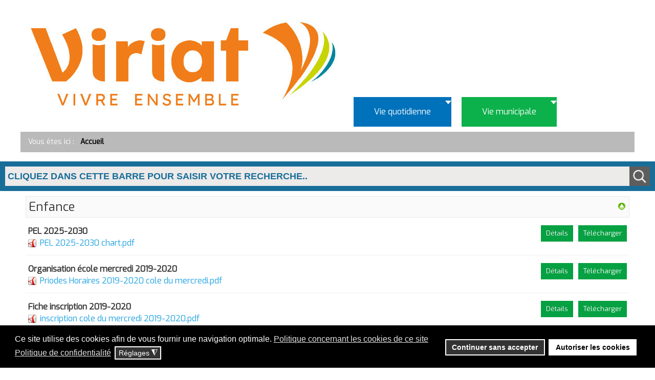

--- FILE ---
content_type: application/javascript
request_url: https://viriat.fr/media/plg_system_nicepanel/nicepanel.js
body_size: 387
content:
var NicePanel = new Class({
    Implements:[Options],
    options:{
        positions:{},
        accordions:{}
    },
    initialize: function(options) { 
        var self = this;
        self.setOptions(options);
        self.createAccordions();
    },
    createAccordions:function(){
        var self = this;
        var panelparent;
        var panelcontents;
        var paneltabs;
        Object.each(self.options.positions,function(name,position){
            panelparent = document.id('plg_system_nicepanel_'+position);
            panelcontents = panelparent.getChildren('div.plg_system_nicepanel_tabcontent');
            paneltabs = panelparent.getElements('li.plg_system_nicepanel_tab a');
            self.options.accordions[name] = new Fx.Accordion(paneltabs,panelcontents,{
                alwaysHide:true,
                display:-1,
                opacity:false,
                onActive:function(toggler,element){
                    toggler.addClass('plg_system_nicepanel_tabopen');
                    element.addClass('plg_system_nicepanel_contentopen');
                },
                onBackground:function(toggler,element){
                    toggler.removeClass('plg_system_nicepanel_tabopen');
                    element.removeClass('plg_system_nicepanel_contentopen');
                }
            });            
        });
    }
});
window.addEvent('domready',function(){
    var np = new NicePanel(window.plg_system_nicepanel_options);
})

--- FILE ---
content_type: application/javascript
request_url: https://viriat.fr/modules/mod_universal_ajaxlivesearch/cache/102/ea30f6c08f01dd107def4ddfab0340e7.js
body_size: 10243
content:
(function(){dojo.require('dojo.uacss');

dojo.declare("AJAXSearchBase", null, {
  constructor: function(args) {
    dojo.mixin(this,args);
    this.list = new Array(); // the search result array
    this.selected = 0;   //the actual selected search result
    this.pluginCounter = new Array();
    this.timeStamp = 0; // the latest timestamp 
    this.categoryChooserVisible = 0; // Is the category chooser visible? 0:No 1:Yes
    this.resultsVisible = 0; // Are the results visible? 0:No 1:Yes
    this.fadeInResult=1; // At first time the results should come up with fade-in effect 
    if(this.voicesearch == 1) dojo.attr(this.textBox, "x-webkit-speech", "");
    if(dojo.isIE <= 7){
      var w = dojo.position(this.textBox.parentNode).w-dojo.style(this.textBox, 'paddingLeft')-dojo.style(this.textBox, 'paddingRight');
      dojo.style(this.textBox, 'width', (w-1)+'px');
    }
    
    this.searchBoxContainer = dojo.query(".offlajn-ajax-search-container", this.node)[0];
    
	  if(this.catChooser){
      this.categoryChooser = dojo.query(".category-chooser", this.searchForm)[0];
      dojo.place(this.searchCategories,dojo.body());
      this.searchCategoriesList = dojo.query(".search-categories-inner div", this.searchCategories);
    }

	  if(this.catChooser){
      dojo.connect(this.categoryChooser,'onclick',this,'showCategoryChooser');
      dojo.connect(this.categoryChooser, "onclick", this, "stopCategoryChooserEventBubble");
    }
    
    dojo.attr(this.textBox, "value", this.searchBoxCaption);
    dojo.addClass(this.textBox, "search-caption-on");
    this.suggestBox.value= ""

    if(this.searchResult){
	  dojo.connect(this.textBox,'onkeyup',this,'type');
    dojo.connect(this.textBox,'oncompositionupdate',this,'type'); //Japanese support
    }
    
	  dojo.connect(this.textBox,'onfocus',this,'textBoxFocus');
	  dojo.connect(this.textBox,'onblur',this,'textBoxBlur');
	  dojo.connect(this.textBox,'onwebkitspeechchange',this,'soundEnd');

    //if suggestion
	  if(this.keywordSuggestion=="1"){
      dojo.connect(this.textBox,'onkeyup',this,'suggest');
    }
    dojo.connect(this.suggestBox,'onfocus',this,'suggestBoxFocus');
    dojo.connect(this.suggestBox, "onclick", this, "stopEventBubble");
    
	  dojo.connect(this.closeButton,'onclick',this,'closeResults');
	  dojo.connect(this.searchButton,'onclick',this,'loadResult');

    dojo.connect(this.textBox, "onclick", this, "stopInputEventBubble");

	  if(this.catChooser)
    dojo.forEach(this.searchCategoriesList, function(entry, i){
      dojo.connect(entry, "onclick", this, "categorySelection");
      dojo.connect(entry, "onclick", this, "stopEventBubble");
    },this);
	  dojo.connect(window,'onresize',this,'onResize');
	  	  
  },  

  stopEventBubble: function(e){
    e.stopPropagation();
  },
  
  stopInputEventBubble: function(e){
    this.dummyCloseResult = 1;
  },
  
  stopCategoryChooserEventBubble: function(e){
    this.dummyHideCategory = 1;
  },
  
  loadResult : function(e){
    if(this.targetsearch == 3) {
      e.stopPropagation();
    } else {
      if(this.textBox.value.length >=this.minChars){    
        this.searchForm.submit();
      }
    }
  },  
  
  type: function(evt, force){
    if (window.event) {
      this.keycode = window.event.keyCode;
      this.ktype = window.event.type;
    } else if (evt) {
      this.keycode = evt.which;
      this.ktype = evt.type;
    }
    if (this.t)
      clearTimeout(this.t);
    this.t = setTimeout(dojo.hitch(this, function() {
      if(((this.targetsearch == 3 && this.keycode==13) || (this.keycode>40 || this.keycode==13) || this.keycode==32 || this.keycode==8 || this.keycode==0 || this.ktype=="click") && this.textBox.value.length >=this.minChars || force==1){
       var categories = new Array();
        dojo.forEach(this.searchCategoriesList, function(entry, i){
          if (dojo.hasClass(entry, "selected"))
            categories.push(dojo.attr(entry,"id").match(/\d+/)[0]);
        });
        dojo.style(this.closeButton, "visibility", "visible");
        dojo.style(this.textBox,"paddingRight","52px");
        dojo.addClass(this.closeButton, "search-area-loading");
        dojo.xhrGet({
            url : this.searchFormUrl,
            content: { option: "com_universal_ajax_live_search", lang: this.lang, module_id : this.moduleId, search_exp: this.textBox.value, 'categ[]' : categories, dojo_preventCache: new Date().getTime() },
            handleAs:"text",
            preventCache : false,
            load: dojo.hitch(this,'processResult'),
            error: function(e){
              console.log('Error: '+e);
            }
        });     
      }
    }), this.keypressWait);
  },
  
  suggest: function(evt){
    if (window.event) {
      this.keycode = window.event.keyCode;
      this.ktype = window.event.type;
    } else if (evt) {
      this.keycode = evt.which;
      this.ktype = evt.type;
    }    
    if((this.keycode>40 || this.keycode==32 || this.keycode==8 || this.keycode==0 || this.ktype=="click") && this.textBox.value.length >=2 || this.keycode==46 || this.keycode==8 ){
      dojo.xhrGet({
          url : this.searchFormUrl,
          content: { option: "com_universal_ajax_live_search", format: "raw", search_exp: this.textBox.value, suggest: 1, dojo_preventCache : new Date().getTime() },
          handleAs:"text",
          preventCache : false,
          load: dojo.hitch(this,'processSuggestion'),
          error: function(e){
            console.log('Error: '+e);
          }
      });     
    }else if(this.keycode==39 && this.getCaret(this.textBox)==this.textBox.value.length && this.suggestBox.value!= ""){
      this.textBox.value+= this.suggestBox.value.substr(this.textBox.value.length);
      this.type(evt,1);
    }
  },
  
  suggestBoxFocus : function(evt){
    this.textBox.focus();
  },
  
  getCaret: function (el) {
    if (el.selectionStart) { 
      return el.selectionStart; 
    } else if (document.selection) { 
      el.focus(); 
  
      var r = document.selection.createRange(); 
      if (r == null) { 
        return 0; 
      } 
  
      var re = el.createTextRange(), 
          rc = re.duplicate(); 
      re.moveToBookmark(r.getBookmark()); 
      rc.setEndPoint('EndToStart', re); 
  
      return rc.text.length; 
    }  
    return 0; 
  },
  
  saveSuggestion : function(evt){
    dojo.xhrGet({
        url : this.searchFormUrl,
        content: { option: "com_universal_ajax_live_search", format: "raw", search_exp: this.textBox.value, savesuggest:1, dojo_preventCache : new Date().getTime() },
        handleAs:"text",
        preventCache : false
    });
    if(this.linktarget != '1') { //check if target is _blank or not
      setTimeout(dojo.hitch(this, function(ct) {
        if(!ct) 
          document.location.href = dojo.attr(this.list[this.selected-1],"href");
        else
          document.location.href = ct.href;
      },evt?evt.currentTarget:null),200);
    }    
  },
  
  processSuggestion : function(d,xhr){
    try{
      var data = eval('('+d+')');
    }catch(err){
      alert('SuggestionError: '+d); return;
    }
    if (data[0])
      this.suggestBox.value= this.textBox.value + data[0].suggestion.toLowerCase().substr(this.textBox.value.length);
    else
      this.suggestBox.value= "";
  },
  
   changeText: function(e) {
    this.textBox.value = e.currentTarget.innerHTML;
  },
  
  textBoxFocus : function(){
    if (this.catChooser) this.hideCategoryChooser();
    dojo.addClass(this.searchBoxContainer,"active");
    if(dojo.hasClass(this.textBox, "search-caption-on")){
      dojo.attr(this.textBox, "value", "");
      dojo.removeClass(this.textBox, "search-caption-on");
    }
    dojo.addClass(this.node,"active");
  },
  
  soundEnd : function(e) {
    this.textBoxFocus();
    dojo.attr(this.textBox, "value", e.results[0].utterance);
    this.type(e,1);
  },
  

  textBoxBlur : function(){
    if(dojo.hasClass(this.searchBoxContainer, "active") && !this.resultsVisible){
      dojo.removeClass(this.searchBoxContainer,"active");
    }
    if (this.textBox.value.length==0){
      dojo.attr(this.textBox, "value", this.searchBoxCaption);
      dojo.addClass(this.textBox, "search-caption-on");
      this.suggestBox.value= ""
    }
    if(dojo.hasClass(this.node, "active")) dojo.removeClass(this.node,"active");
  },
  
  showCategoryChooser : function(evt){
    if(!this.categoryChooserVisible){
      this.textBox.blur();
      if(dojo.style(this.closeButton, "visibility")== "visible"){ //remove results if the were
        dojo.attr(this.textBox, "value", "");
        this.closeResults();
      }    
    
      if(this.categoryFx && this.categoryFx.status() == "playing"){
        this.categoryFx.stop();
      }
      this.categoryChooserVisible = 1;
      this.textBoxPosition = dojo.position(this.textBox, true);
      
      var left = this.getCategoryLeftPosition();
      
      dojo.style(this.searchCategories,{
        left: left+'px',
        top: (this.textBoxPosition.y+this.textBoxPosition.h-10+this.categoryChooserTopCorrection)+'px',
        visibility : 'visible',
        opacity : '0'
      });
      this.categoryFx = dojo.animateProperty({node: this.searchCategories, properties: {opacity : 1, top: { end:this.textBoxPosition.y+this.textBoxPosition.h+this.categoryChooserTopCorrection, units:"px" }}, duration: 200}).play();
      dojo.addClass(this.categoryChooser,"opened");
      this.hideCategories = dojo.connect(dojo.body(),'onclick',this,'hideCategoryChooser');
    }else{
      this.hideCategoryChooser();
    }
  },
  
  hideCategoryChooser : function(evt){
    if(this.dummyHideCategory == 1){
      this.dummyHideCategory = 0;
      return;
    }
    dojo.disconnect(this.hideCategories);
    if(this.categoryFx && this.categoryFx.status() == "playing"){
      this.categoryFx.stop();
    }
    this.categoryFx = dojo.animateProperty({
        node: this.searchCategories, 
        properties: {opacity : 0}, 
        onEnd: function(){ 
          dojo.style(this.node,{visibility : 'hidden'})}, 
        duration: 200
        }).play();
    dojo.removeClass(this.categoryChooser,"opened");
    this.categoryChooserVisible = 0;
  },
  
  categorySelection: function(evt){
    var node = evt.currentTarget;
    if(dojo.hasClass(node, "selected"))
      dojo.removeClass(node, "selected")
    else
      dojo.addClass(node, "selected");
          
  }

});

dojo.copyTouch = function(sourceObj, targetObj){
    targetObj.screenX = sourceObj.screenX;
    targetObj.screenY = sourceObj.screenY;
    targetObj.identifier = sourceObj.identifier;
};

/*The drop-style searches base*/
dojo.declare("AJAXSearchDropBase", AJAXSearchBase, {
  constructor: function(args) {
    dojo.mixin(this,args);
    this.categoryChooserTopCorrection = 0;

    this.searchResults = dojo.create("div", {id: "search-results"+this.id}, dojo.body());
    this.searchResultsMoovable = dojo.create("div", {id: "search-results-moovable"+this.id}, this.searchResults);
    this.searchResultsInner = dojo.create("div", {id: "search-results-inner"+this.id}, this.searchResultsMoovable);
    
    this.touch = {screenX: 0, screenY: 0, identifier: ''};
    dojo.connect(this.searchResults, "onclick", this, "stopEventBubble");

    dojo.connect(document, "onclick", this, "closeResults");
	  dojo.connect(this.textBox,'onkeypress',this,'arrowNavigation');
  },
  
  onResize: function(){
    this.textBoxPos = dojo.position(this.searchForm.parentNode, true);
    var left = this.textBoxPos.x;
    if (this.resultAlign==1){ // if search result aligned to right
      left+=this.textBoxPos.w-this.searchRsWidth;
    }
    dojo.style(this.searchResults,{
      left: left+'px',
      top: this.textBoxPos.y+this.textBoxPos.h+this.resultboxTopOffset+'px'
    });
    if(this.dynamicResult=="1"){
      dojo.style(this.searchResults,{
        left: left+'px',
        top: this.textBoxPos.y+this.textBoxPos.h+this.resultboxTopOffset+'px',
        width : this.textBoxPos.w+'px'
      });    
      dojo.style(this.searchResultsInner,{
        width : this.textBoxPos.w+'px'
      });
      
      if(dojo.query(".no-result", this.searchResults).length>0)
      dojo.style(dojo.query(".no-result", this.searchResults)[0],{
        width : this.textBoxPos.w+'px'
      });
      
      dojo.forEach(dojo.query(".result-element", this.searchResults), function(entry, i){
        dojo.style(entry,{
          width : this.textBoxPos.w+'px'
        });
        
        dojo.style(dojo.query("span", entry)[0],{
          width : (this.textBoxPos.w-17)+'px'
        });      
        
        if(this.showIntroText == 1) {
          dojo.style(dojo.query("span", entry)[1],{
            width : (this.textBoxPos.w-17)+'px'
          });      
        }
        
        if(dojo.hasClass(entry, "result-products")){
          dojo.style(dojo.query("span", entry)[0],{
            width : (this.textBoxPos.w-12-this.searchImageWidth-17)+'px'
          });      
          if(this.showIntroText == 1) {
            dojo.style(dojo.query("span", entry)[1],{
              width : (this.textBoxPos.w-12-this.searchImageWidth-17)+'px'
            });      
          }
        }
        
      },this);
      this.searchRsWidth = this.textBoxPos.w;
    }
  },
  
  processResult : function(d,xhr){
    d = d.match(/startofofflajnsearchresult(.+)endofofflajnsearchresult/)[1];
    try{
      var data = eval('('+d+')');
    }catch(err){
      alert('Error: '+d); return;
    }
    // timestamp check if this is the latest search
    var regexp = /.*&dojo_preventCache=(\d+)/i;
    var result = xhr.url.match(regexp);
    if (result[1]){
      if (result[1]>this.timeStamp){
        this.timeStamp = result[1]; 
      }else{
        dojo.removeClass(this.closeButton, "search-area-loading");
        dojo.style(this.closeButton, "visibility", "visible");
        dojo.style(this.textBox,"paddingRight","52px");
        return;
      }
    }
    
    dojo.attr(this.searchResultsInner, { innerHTML: "" });
    this.list=[];
    this.pluginCounter=[];
    this.selected = 0;
    this.onResize();
 
    if(data.length!=0 && !data.nores){
      this.paginationBand = new Array();
      var actualPlugin = 0;
      for(var i in data){
        this.paginationBand[actualPlugin] = new Array;
        var pluginResults = data[i];
        var pluginNameDiv = dojo.create("div", {'class': "plugin-title"}, this.searchResultsInner);
        if (actualPlugin==0){
          dojo.addClass(pluginNameDiv, 'first');
        }
        /*Adding plugin title*/
        dojo.create("div", {'class': "plugin-title-inner", innerHTML: i+" ("+pluginResults.length+")"}, pluginNameDiv);

        /*Generate pagination*/
        this.generatePagination(pluginNameDiv,pluginResults.length,actualPlugin);
        this.pluginCounter.push(pluginResults.length);

        /*Generate resultList*/
        this.generateResultList(pluginResults, actualPlugin);
        
        actualPlugin++;
      }
      /*Set the selected item to 0 (it is invisible)*/
      this.selectItem(0);
    } 

    this.tags="";
    
    if(this.searchResultsInner.childNodes.length){
      this.innerHeight = dojo.marginBox(this.searchResultsInner).h;     
    } else if (data.nores && data.nores[0] && data.nores[0].tag && (data.nores.length>1 || this.textBox.value!=data.nores[0].tag)) { /* No results but keywords found. */
      var pluginNameDiv = dojo.create("div", {'class': "plugin-title first suggest"}, this.searchResultsInner);
      dojo.create("div", {'class': "plugin-title-inner", innerHTML: this.stext}, pluginNameDiv);
      dojo.create("div", {'class': "ajax-clear"}, pluginNameDiv);
      for (var j=0;j<data.nores.length-1;j++) {
        if (this.textBox.value!=data.nores[j].tag)
          this.tags += "<a class='sugg-keyword'>"+data.nores[j].tag+"</a>, ";
      }
      this.tags += "<a class='sugg-keyword'>"+data.nores[j].tag+"</a>";
      
      dojo.create("div", {'class': "no-result-suggest", innerHTML: '<span>'+this.tags+'</span>'}, this.searchResultsInner);
      dojo.query("a[class=sugg-keyword]").connect("onclick", this,  "changeText");
      dojo.query("a[class=sugg-keyword]").connect("onclick", this,  "type");
      this.innerHeight = dojo.marginBox(this.searchResultsInner).h;
    }else{ /* No result for the keyword */
      var pluginNameDiv = dojo.create("div", {'class': "plugin-title first"}, this.searchResultsInner);
      dojo.create("div", {'class': "plugin-title-inner", innerHTML: this.noResultsTitle}, pluginNameDiv);
      dojo.create("div", {'class': "ajax-clear"}, pluginNameDiv);
      dojo.create("div", {'class': "no-result", innerHTML: '<span>'+this.noResults+'</span>'}, this.searchResultsInner);
      this.innerHeight = dojo.marginBox(this.searchResultsInner).h;
    }
    dojo.removeClass(this.closeButton, "search-area-loading");
    this.onResize();
    this.animateResult();
  },

  /*Generate pagination*/
  generatePagination : function(pluginNameDiv, dataLength, actualPlugin){
    this.paginationBand[actualPlugin].paginators= new Array();
    if (dataLength>this.productsPerPlugin){ //not generate if there is just 1 page
      var pagination = dojo.create("div", {'class': "pagination "+"paginator-"+actualPlugin}, pluginNameDiv);
      var pageNumber = Math.floor(dataLength/this.productsPerPlugin+0.99999);  // 0.99999 constant because: 1.00001 must round to 2, 2.00001 to 3, etc..
      for(var num=0;num < pageNumber; num++){ 
        var paginatorElement = dojo.create("div", {'class': "pager"}, pagination);
        paginatorElement.parentPlugin = actualPlugin;
        paginatorElement.page = num;
    
     	  dojo.connect(paginatorElement,'onclick',this,'moovePage'); // coonect an event to paginators
  
        if (num==0){
          dojo.addClass(paginatorElement, 'active');
          this.paginationBand[actualPlugin].activePaginator = paginatorElement; 
        }
        
        this.paginationBand[actualPlugin].paginators.push(paginatorElement); //adding the paginators to the band to adding active class when arrows are in use
      }
    }
    dojo.create("div", {'class': "ajax-clear"}, pluginNameDiv);
  },

  /*Generate resultList*/
  generateResultList : function(pluginResults, actualPlugin){
  
    var pageContainer = dojo.create("div", {'class': "page-container"}, this.searchResultsInner); 
    var pageBand = dojo.create("div", {'class': "page-band "+"page-band-"+actualPlugin}, pageContainer); 
    this.paginationBand[actualPlugin].band = pageBand;
    pageBand.currentPage=0;
    pageBand.maxPage = Math.floor(pluginResults.length/this.productsPerPlugin+0.99999);
    pageBand.plugin = actualPlugin;
    //connect the mouse scroller
    if(this.enableScroll==1){
      dojo.connect(pageBand, (!dojo.isMozilla ? "onmousewheel" : "DOMMouseScroll"), this, "scrollResultList");
  	  dojo.connect(pageBand, "ontouchstart", this, "touchStart");
  	  dojo.connect(pageBand, "ontouchend", this, "touchEnd");
  	  dojo.connect(pageBand, "ontouchmove", dojo.stopEvent);
    }
    var page = null;
    
    for(var j=0;j<pluginResults.length;j++){
      if (j%this.productsPerPlugin==0){ // 2 is the count to show
        page = dojo.create("div", {'class': "page-element list"+Math.floor(j/this.productsPerPlugin)}, pageBand);
      }
      var atag = null;
      var introText="";
      if (this.showIntroText==1 && pluginResults[j].text){
        introText = '<span class="small-desc">'+pluginResults[j].text+'</span>'; 
      }
      if(pluginResults[j].product_img){ //Virtuemart products
        atag = dojo.create("a", {'class': "result-element result-products", innerHTML: pluginResults[j].product_img+'<span>'+pluginResults[j].title+'</span>'+introText, href:pluginResults[j].href, target: (this.linktarget=="1" ? '_blank' : '') }, page);        
      }else{  // Other search results
        atag = dojo.create("a", {'class': "result-element", 'onclick':"return false;", innerHTML: '<span>'+pluginResults[j].title+'</span>'+introText, href:pluginResults[j].href}, page);
      }
      
      // SUGGESTION
      dojo.connect(atag,'onclick',this,'saveSuggestion');
      
      atag.plugin=actualPlugin;
      atag.item=j;
      
      this.list.push(atag);
      dojo.create("div", {'class': "ajax-clear"}, atag);
    }
    if(pluginResults.length<this.productsPerPlugin){
      dojo.style(pageContainer, "height", dojo.marginBox(pageBand).h +"px");
    }
    if(pluginResults.length>=this.seemoreAfter && this.seemoreEnabled){
    dojo.create("div", {'id':"seemore",'class': "seemore", innerHTML: '<span>'+this.seeMoreResults+'</span>'}, this.searchResultsInner);
    dojo.connect(dojo.byId("seemore"),'onclick',this,'loadResult');
    dojo.removeClass(this.searchResultsInner, "withoutseemore");
    //dojo.style(this.searchResultsInner,"paddingBottom","0px");
    }else{
    dojo.addClass(this.searchResultsInner, "withoutseemore");
     //dojo.style(this.searchResultsInner,"paddingBottom","10px");
    }
  },

  moovePage : function(event){
    var pager = event.target;
    var band = this.paginationBand[pager.parentPlugin].band;
    dojo.removeClass(this.paginationBand[pager.parentPlugin].activePaginator,"active");
    dojo.addClass(pager, "active");
    this.paginationBand[pager.parentPlugin].activePaginator = pager;
     
    if(band.actFx && band.actFx.status() == "playing"){
      band.actFx.stop();
    }
    band.actFx = dojo.animateProperty({node: band, properties: {left: -pager.page*this.searchRsWidth}, duration: 500}).play();
    this.textBox.focus();
  },
  
  scrollPluginResults : function(band, page){
    if(band.actFx && band.actFx.status() == "playing"){
      band.actFx.stop();
    }
    band.actFx = dojo.animateProperty({node: band, properties: {left: -page*this.searchRsWidth}, duration: 250}).play();
    band.currentPage=page;
  },
  
  animateResult : function(){
    if(this.actFx && this.actFx.status() == "playing"){
      this.actFx.stop();
    }
    this.resultsVisible = 1;
    dojo.style(this.searchResults, "visibility", "visible");
    if(this.innerHeight){
      this.actFx = this.getResultBoxAnimation();
    } else{ // No results found
      this.actFx = dojo.animateProperty({
          node: this.searchResultsMoovable, 
          properties: {
              height: 0
          }, 
          duration: 500, 
          onEnd : dojo.hitch(this,'removeResults')
          }).play();
    }
    dojo.style(this.closeButton, "visibility", "visible");
    dojo.style(this.textBox,"paddingRight","52px");
  },
  
  closeResults : function(e){
  dojo.style(this.textBox,"paddingRight","30px");
    if(e && e.button && e.button > 0) return;
    if(this.dummyCloseResult == 1){
      this.dummyCloseResult = 0;
      return;
    }
    if(this.actFx && this.actFx.status() == "playing"){
      if(dojo.hasClass(this.textBox, "search-caption-on"))
        return;
      this.actFx.stop();
    }
    this.actFx = this.getCloseResultBoxAnimation();
    dojo.style(this.closeButton, "visibility", "hidden");
    dojo.style(this.textBox,"paddingRight","30px");
    dojo.attr(this.textBox, "value", this.searchBoxCaption);
    dojo.addClass(this.textBox, "search-caption-on");
    this.suggestBox.value= ""
    
  },
  
  removeResults: function(){
    this.fadeInResult=1;
    dojo.attr(this.searchResultsInner, { innerHTML: "" });
    if(this.searchResultsInner.childNodes.length){
      this.innerHeight = dojo.marginBox(this.searchResultsInner).h;
    }else{
      this.innerHeight=0;
    }
    dojo.style(this.searchResults, "visibility", "hidden");
    this.resultsVisible=0;
    if(dojo.hasClass(this.searchBoxContainer, "active") && !this.resultsVisible){
      dojo.removeClass(this.searchBoxContainer,"active");
    }
  },
  
  /*keyCodes: 
    UP: 38
    DOWN: 40
    ENTER: 13*/
    
  arrowNavigation: function(evt){
    if(evt.keyCode==27){ //blur if esc pressed
      this.textBox.blur();
      if(dojo.style(this.closeButton, "visibility")== "visible"){ //remove results if the were
        dojo.attr(this.textBox, "value", "");
        this.closeResults();
      }
    }
    if(this.list.length){
      if(evt.keyCode==38){
        this.selectItem(this.selected-1);
      }else if (evt.keyCode==40){
        this.selectItem(this.selected+1);
      }else if (evt.keyCode==13){
        if(this.selected==0){
          this.loadResult();
        }else{
          this.saveSuggestion();
          // Here was the href loading
        }
      }
      
      if(this.selected>0){
        var actPlugin = this.list[this.selected-1].plugin;
        var actPluginItem = this.list[this.selected-1].item;
        var band = this.paginationBand[actPlugin].band;
        var pgNumber = Math.floor(actPluginItem/this.productsPerPlugin);
        if(this.paginationBand[actPlugin].activePaginator){
          dojo.removeClass(this.paginationBand[actPlugin].activePaginator,"active");
          
          this.scrollPluginResults(band,pgNumber);
          var pager = this.paginationBand[actPlugin].paginators[pgNumber];
          dojo.addClass(pager, "active");
          this.paginationBand[actPlugin].activePaginator = pager;
        } 
      }
      
    }else if(evt.keyCode==13){
    	this.loadResult();
    }
  },
  //scrolling the results
  scrollResultList : function(evt){
    var scroll = evt[(!dojo.isMozilla ? "wheelDelta" : "detail")] * (!dojo.isMozilla ? 1 : -1);
    var band = evt.currentTarget;
    if (band.maxPage>1){
      var actPlugin = band.plugin;
      dojo.removeClass(this.paginationBand[actPlugin].activePaginator,"active");
      var pgNumber = band.currentPage;
      if(scroll<0 && pgNumber<band.maxPage-1){
        pgNumber++;
      }else if(scroll<0 && pgNumber>=band.maxPage-1){
        pgNumber=0;
      }else if(scroll>0 && pgNumber>0){
        pgNumber--;
      }else if(scroll>0 && pgNumber<=0){
        pgNumber=band.maxPage-1;
      }
      this.scrollPluginResults(band,pgNumber);
      var pager = this.paginationBand[actPlugin].paginators[pgNumber];
      dojo.addClass(pager, "active");
      this.paginationBand[actPlugin].activePaginator = pager;
      dojo.stopEvent(evt);
    }
  },
  
  selectItem : function(num){
    if(num>=this.list.length+1){
      num-=this.list.length+1;
    }
    if(num<0){
      num+=this.list.length+1;
    }
    if(this.list[this.selected-1]){
      dojo.removeClass(this.list[this.selected-1], "selected-element");
    }
    if(this.list[num-1]){
      dojo.addClass(this.list[num-1], "selected-element");
    }
    this.selected=num;
  },
  
  post_to_url: function(path, params, method) {
    method = method || "post"; // Set method to post by default, if not specified.

    // The rest of this code assumes you are not using a library.
    // It can be made less wordy if you use one.
    var form = document.createElement("form");
    form.setAttribute("method", method);
    form.setAttribute("action", path);

    for(var key in params) {
        var hiddenField = document.createElement("input");
        hiddenField.setAttribute("type", "hidden");
        hiddenField.setAttribute("name", key);
        hiddenField.setAttribute("value", params[key]);

        form.appendChild(hiddenField);
    }

    document.body.appendChild(form);
    form.submit();
  },
  
  /*TOUCH Evenets*/
  touchStart: function(e){
    dojo.copyTouch(e.changedTouches[0], this.touch);
  },
  
  touchEnd: function(e){
    if(this.touch.identifier == e.changedTouches[0].identifier){
      var dist = Math.sqrt(Math.pow(e.changedTouches[0].screenX-this.touch.screenX, 2) + Math.pow(e.changedTouches[0].screenY-this.touch.screenY, 2));
      if(dist > 80){
        var deg = Math.asin((e.changedTouches[0].screenY-this.touch.screenY)/dist)*180/Math.PI;
        if(deg < 45 && deg > -45){ //horizontal
          var scroll = e.changedTouches[0].screenX-this.touch.screenX;
            this.paginateTouch(e,scroll);
        }
      }
    }
  },
  
  paginateTouch: function(evt, direction){
    var band = evt.currentTarget;
    if (band.maxPage>1){
      var actPlugin = band.plugin;
      dojo.removeClass(this.paginationBand[actPlugin].activePaginator,"active");
      var pgNumber = band.currentPage;
      if(direction<0 && pgNumber<band.maxPage-1){
        pgNumber++;
      }else if(direction<0 && pgNumber>=band.maxPage-1){
        pgNumber=0;
      }else if(direction>0 && pgNumber>0){
        pgNumber--;
      }else if(direction>0 && pgNumber<=0){
        pgNumber=band.maxPage-1;
      }
      this.scrollPluginResults(band,pgNumber);
      var pager = this.paginationBand[actPlugin].paginators[pgNumber];
      dojo.addClass(pager, "active");
      this.paginationBand[actPlugin].activePaginator = pager;
      dojo.stopEvent(evt);
    }
  }
    
});
var AJAXSearch = {};

dojo.copyTouch = function(sourceObj, targetObj){
    targetObj.screenX = sourceObj.screenX;
    targetObj.screenY = sourceObj.screenY;
    targetObj.identifier = sourceObj.identifier;
};

dojo.declare("AJAXSearchflat", AJAXSearchBase, {
  constructor: function(args) {
    this.controlPanelShoved = 0;
    this.noResultMessageDivShoved = 0;
    this.searchResults = dojo.byId("offlajn-ajax-tile-results");
    if(!this.searchResults){
      alert('For using the Flat theme you should enable the "AJAX Live Search results" module or insert this code into your template:\n <div id="offlajn-ajax-tile-results"></div>');
    }
    dojo.style(this.searchResults,"height","0px");
    this.resultWidthStyle = dojo.create("style", {}, document.head);
    this.actualPage = 1;
    
    this.searchPageOut = dojo.create("div", {id: "offlajn-ajax-search-page-out"}, this.searchResults);
    this.searchResultsInner = dojo.create("div", {id: "offlajn-ajax-search-results-inner"}, this.searchResults);
    this.shovedResultIds=[];

    this.touch = {screenX: 0, screenY: 0, identifier: ''};
	  dojo.connect(this.searchResultsInner, "ontouchstart", this, "touchStart");
	  dojo.connect(this.searchResultsInner, "ontouchend", this, "touchEnd");

    dojo.connect(this.textBox, "onclick", this, "stopEventBubble");
    
    this.resultHeightFx = dojo.animateProperty({
      node: this.searchResults, 
      properties: {
/*          opacity: 1,*/
          height: { end: dojo.position(this.searchResultsInner).h, units:"px" }
      }, 
      duration: 300
    });

    this.categoryChooserTopCorrection = 5;
    
    this.searchImageWidth = parseInt(this.searchImageWidth);
    this.resultsPadding = parseInt(this.resultsPadding);
  },
  
  createControlPanel : function(){
    if (!this.controlPanelShoved){
      this.controlPanel = dojo.create("div", {"class": "offlajn-ajax-search-control-panel"}, this.searchResults, "first");
      this.innerControlPanel = dojo.create("div", {"class": "inner-control-panel"}, this.controlPanel);
      this.previousButton = dojo.create("div", {"class": "offlajn-prev offlajn-button", innerHTML: this.controllerPrev}, this.innerControlPanel);
      this.nextButton = dojo.create("div", {"class": "offlajn-next offlajn-button", innerHTML: this.controllerNext}, this.innerControlPanel);
      this.paginators = dojo.create("div", {"class": "offlajn-paginators"}, this.innerControlPanel);
      if(!('ontouchstart' in window)) dojo.connect(this.previousButton, "onclick", dojo.hitch(this,'refreshPage',-1,"flipright"));
      dojo.connect(this.previousButton, "ontouchend", dojo.hitch(this,'refreshPage',-1,"flipright"));
      if(!('ontouchstart' in window)) dojo.connect(this.nextButton, "onclick", dojo.hitch(this,'refreshPage',1,"flipleft"));
      dojo.connect(this.nextButton, "ontouchend", dojo.hitch(this,'refreshPage',1,"flipleft"));
      this.controlPanelShoved = 1;
    }
  },
  
  closeControlPanel : function(){
    dojo.query(".offlajn-ajax-search-control-panel").forEach(dojo.destroy);
    this.controlPanelShoved = 0;
  },
  type: function(evt, force){
    if (window.event) {
      this.keycode = window.event.keyCode;
      this.ktype = window.event.type;
    } else if (evt) {
      this.keycode = evt.which;
      this.ktype = evt.type;
    }
    if (this.t)
      clearTimeout(this.t);
    this.t = setTimeout(dojo.hitch(this, function() {
      if(((this.targetsearch == 3 && this.keycode==13) || (this.keycode>40 || this.keycode==13) || this.keycode==32 || this.keycode==8 || this.keycode==0 || this.ktype=="click") && this.textBox.value.length >=this.minChars || force==1){
       var categories = new Array();
        dojo.forEach(this.searchCategoriesList, function(entry, i){
          if (dojo.hasClass(entry, "selected"))
            categories.push(dojo.attr(entry,"id").match(/\d+/)[0]);
        });
        dojo.style(this.closeButton, "visibility", "visible");
        dojo.style(this.textBox,"paddingRight","70px");
        dojo.addClass(this.closeButton, "search-area-loading");
        dojo.xhrGet({
            url : this.searchFormUrl,
            content: { option: "com_universal_ajax_live_search", lang: this.lang, module_id : this.moduleId, search_exp: this.textBox.value, 'categ[]' : categories, dojo_preventCache : new Date().getTime() },
            handleAs:"text",
            preventCache : false,
            load: dojo.hitch(this,'processResult'),
            error: function(e){
              console.log('Error: '+e);
            }
        });     
      }
    }), this.keypressWait);
  },
  
  
  processResult : function(d,xhr){
    d = d.match(/startofofflajnsearchresult(.+)endofofflajnsearchresult/)[1];
    try{
      var data = eval('('+d+')');
    }catch(err){
      alert('Error: '+d); return;
    }
    
    // timestamp check if this is the latest search
    var regexp = /.*&dojo_preventCache=(\d+)/i;
    var result = xhr.url.match(regexp);
    if (result[1]){
      if (result[1]>this.timeStamp){
        this.timeStamp = result[1]; 
      }else{
        dojo.removeClass(this.closeButton, "search-area-loading");
        dojo.style(this.closeButton, "visibility", "visible");
        return;
      }
    }
    
    this.list=[];
    this.pluginCounter=[];
    this.selected = 0;
    this.onResize();
    this.newResultIds=[]; 
    this.newResults = {};
    
    if(data.length!=0 && !data.nores){
      for(var i in data){
        var pluginResults = data[i];
        for(var j=0;j<pluginResults.length;j++){
          pluginResults[j].pluginName = i;
          this.newResultIds.push(pluginResults[j].id);
          this.newResults[pluginResults[j].id] = pluginResults[j];  // THE NEW RESULTS AFTER AN AJAX LOAD 
        }
      }
      
      this.createControlPanel();
      if (this.noResultMessageDivShoved){
        dojo.destroy(this.noResultMessageDiv);
        this.noResultMessageDivShoved = 0;
        dojo.query("div[class=no-result-suggest]").forEach(dojo.destroy);
      }
      
      if(this.actualPage==1){
        var correction = 0;   //if an item is removed the array will be smaller
        var length = this.shovedResultIds.length;
        for(var i=0;i<length && i<this.resultsPerPage;i++){
          if(dojo.indexOf(this.newResultIds.slice(0,this.resultsPerPage), this.shovedResultIds[i-correction])==-1){  //not in array
            this.removeCard(this.shovedResultIds[i-correction]);
            correction++;
          }
        }
  
        for(var i=0;i<this.newResultIds.length && i<this.resultsPerPage;i++){
          if(dojo.indexOf(this.shovedResultIds, this.newResultIds[i])==-1 ){
            this.addCard(this.newResults[this.newResultIds[i]]);
            this.shovedResultIds.push(this.newResultIds[i]);
          }
        }
      }else{
        var length = this.shovedResultIds.length;
        for(var i=0;i<length;i++){
          this.removeCard(this.shovedResultIds[0]);
        }
  
        for(var i=0;i<this.newResultIds.length && i<this.resultsPerPage;i++){
          if(dojo.indexOf(this.shovedResultIds, this.newResultIds[i])==-1 ){
            this.addCard(this.newResults[this.newResultIds[i]]);
            this.shovedResultIds.push(this.newResultIds[i]);
          }
        }

        this.actualPage = 1;
      }
      
      /*Paginators begin*/
      this.pageNumber = Math.floor(this.newResultIds.length/this.resultsPerPage+0.99999); // The number of the pages
      this.paginators.innerHTML = "";
      for(var i=1;i<=this.pageNumber;i++){
        var el = dojo.create("div", {"class": "offlajn-button", innerHTML:i}, this.paginators);
        if (i==1) dojo.addClass(el, "pushed");
        el.pageID = i;
        if(!('ontouchstart' in window)) dojo.connect(el, "onclick", this, "jumptoPage");
        dojo.connect(el, "ontouchend", this, "jumptoPage");
      }
      /*Paginators end*/

    /*Get the first card height*/
    
    this.cardHeight = dojo.position(dojo.byId(this.shovedResultIds[0])).h;
/*    if(this.fullWidth=="1"){
      this.cardHeight = (dojo.position(this.searchResults).w*this.resultImageHeight/this.resultImageWidth +10);
    }*/
    }else if (data.nores && data.nores[0] && data.nores[0].tag && (data.nores.length>1 || this.textBox.value!=data.nores[0].tag)){
      
      this.createControlPanel();
      this.paginators.innerHTML = "";
      var length = this.shovedResultIds.length;
      for(var i=0;i<length;i++){
        this.removeCard(this.shovedResultIds[0]);
      }
      this.shovedResultIds = [];
      dojo.query("div[class=no-result-suggest]").forEach(dojo.destroy);
      
      if(!this.noResultMessageDivShoved){
        this.noResultMessageDiv = dojo.create("div", {'id': "no-result-message", innerHTML: '<span>'+this.stext+'</span>'}, this.searchResultsInner);
        this.noResultMessageDivShoved = 1;
      }

      for (var j=0;j<data.nores.length-1;j++) {
        if (this.textBox.value!=data.nores[j].tag)
          dojo.create("div", {'class': "no-result-suggest", innerHTML: data.nores[j].tag}, this.searchResultsInner);
      }
      dojo.query("div[class=no-result-suggest]").connect("onclick", this,  "changeText");
      dojo.query("div[class=no-result-suggest]").connect("onclick", this,  "type");      
    }else{ // if there are no results
      this.createControlPanel();
      this.paginators.innerHTML = "";
      var length = this.shovedResultIds.length;
      for(var i=0;i<length;i++){
        this.removeCard(this.shovedResultIds[0]);
      }
      this.shovedResultIds = [];
      
      if(!this.noResultMessageDivShoved){
        this.noResultMessageDiv = dojo.create("div", {'id': "no-result-message", innerHTML: '<span>'+this.noResults+'</span>'}, this.searchResultsInner);
        this.noResultMessageDivShoved = 1;
      }
      
    }

    
/*    console.log(this.newResults);
    console.log(this.newResults[this.newResultIds[3]]); */ // <- get the 3rd result; newResults - storing the results
    
    dojo.removeClass(this.closeButton, "search-area-loading");
    this.actualiseResultHeight();
    this.actualiseResultWidth();

    if (window.Shadowbox) {
      Shadowbox.clearCache();
      Shadowbox.setup();
    }
  },
  
  addCard : function(element){
    var tmpl = 
      ((this.showCat==1)?'<div class="search-result-card-category">'+element.pluginName+'</div>':'')+  
      '<div class="search-result-card minimized front">'+
        '<div class="search-result-overlay">'+
          '<div class="search-result-beacon">'+
            '<div class="beaconCircle1"></div>'+
            '<div class="beaconCircle2"></div>'+
            '<div class="imgbeacon"></div>'+
          '</div>'+
        '</div>'+
        ((element.price)?'<div class="search-result-price">'+element.price+'</div>':'')+
        ((typeof element.product_img!="undefined")?element.product_img:'<img src=""/>')+
        ((!('ontouchstart' in window))?
        '<div class="search-result-content">'+
          '<div class="search-result-title">'+
            '<span title="'+element.title+'">'+element.title+'</span>'+
          '</div>'+
          ((this.showIntroText=="1")?'<div class="search-result-inner">'+element.text+'</div>':'')+
          ((typeof element.product_img!="undefined")?element.product_img:'<img src=""/>')+
        '</div>':'')+
        '<div class="search-result-content">'+
          '<div class="search-result-title">'+
            '<span title="'+element.title+'">'+element.title+'</span>'+
          '</div>'+
          ((this.showIntroText=="1")?'<div class="search-result-inner">'+element.text+'</div>':'')+
        '</div>'+        
      '</div>';
  
    var srLink = '';
    if(this.linktarget == 0) {
      srLink = dojo.create("a", {id: element.id, 'class': "search-result-link", 'onclick':"return false;", 'href' : element.href,innerHTML:tmpl}, this.searchResultsInner);
    } else {
      srLink = dojo.create("a", {id: element.id, 'class': "search-result-link", 'target': "_blank", 'href' : element.href,innerHTML:tmpl}, this.searchResultsInner);
    }
    var marginSeparator = dojo.create("div", {'class': "search-result-link search-result-sep", 'onclick':"return false;"}, this.searchResultsInner);
      
    var img = dojo.query("img",srLink)[1];
  
    if(!('ontouchstart' in window)){
      dojo.addClass(img,"blurred");
      dojo.style(img, { "-webkit-filter":"url('#searchblur')",
                        "-moz-filter":"url('#searchblur')",
                        "-o-filter":"url('#searchblur')",
                        "filter":"url('#searchblur')"});
    }
    
    if (element.href.match(/\.jpg$|\.png$/i)) {
      dojo.attr(srLink, "rel", "shadowbox[UniversalAJAXLiveSearch];"); //options={slideshowDelay:5}
    } else {
      dojo.connect(srLink,'onclick',this,'stopEventBubble');
      // SUGGESTION
      dojo.connect(srLink,'onclick',this,'saveSuggestion');
//      dojo.connect(cardfront,'onclick',this,'addClickedCard');
    } 
    dojo.connect(dojo.query("img",srLink)[0],'onload',this,'showCard');
  },

  removeCard : function(id){
    if(dojo.byId(id) && dojo.byId(id).children[0]){
      try {
        dojo.byId(id).children[0].addClass("minimized");
      } catch(err) {
      
      }

      dojo.addClass(dojo.byId(id), "minimized");
      
      setTimeout(dojo.hitch(this, function(id) {
        dojo.destroy(dojo.byId(id).nextSibling);
        dojo.destroy(id);      
        this.actualiseResultHeight();
      },id),400);

      dojo.animateProperty({
          node: dojo.byId(id),
          properties: {
            height: {end: 0, units:"px"}
          }, 
          duration: 400,
        }).play();
   }
   this.shovedResultIds.splice(this.shovedResultIds.indexOf(id),1); // remove the element from the array
  },
  
  showCard: function(evt){
    setTimeout(dojo.hitch(this, function(card) {
    if(dojo.hasClass(card, "minimized"))
      dojo.removeClass(card, "minimized");
    if(card.previousSibling)  
      dojo.addClass(card.previousSibling, "show")  
    this.actualiseResultHeight();
    },evt?evt.currentTarget.parentNode:null),Math.floor((Math.random()*400)+1));
  },
  
  addClickedCard: function(event){
    var card = event.currentTarget;
    dojo.addClass(card,"clicked");
  },
  
  getResultBoxAnimation: function(){
    if(this.fadeInResult){ //fade-in and down
      dojo.style(this.searchResultsMoovable, "height", this.innerHeight+"px");     
      this.textBoxPos = dojo.position(this.searchForm, true);
      dojo.style(this.searchResultsMoovable, "opacity", 0);
      dojo.style(this.searchResultsMoovable, "top", '-10px');
      this.fadeInResult=0;
      return dojo.animateProperty({
        node: this.searchResultsMoovable, 
        properties: {
            opacity: 1,
            top: { end:0, units:"px" }
        }, 
        duration: 300
      }).play();
    }else{
      return dojo.animateProperty({
        node: this.searchResultsMoovable, 
        properties: {
          height: {start: dojo.style(this.searchResultsMoovable, 'height'), end: this.innerHeight}
        }, 
        duration: 500
      }).play();
    }
  },
  
  getCloseResultBoxAnimation: function(){
    return dojo.animateProperty({
      node: this.searchResultsMoovable, 
      properties: {
        opacity: 0, 
        top: { end:10, units:"px" }
      }, 
      duration: 300, 
      onEnd : dojo.hitch(this,'removeResults')
    }).play();
  },
  
  getCategoryLeftPosition: function(){
    var categorySize = dojo.marginBox(this.searchCategories);
    return this.textBoxPosition.x+this.textBoxPosition.w-categorySize.w + 1;
  },
  
  closeResults : function(e){
    if(e && e.button && e.button > 0) return;
    
    dojo.addClass(this.searchResults, "hidde");
    dojo.style(this.textBox,"paddingRight","40px");
    this.actualiseResultHeight(1);
    dojo.style(this.closeButton, "visibility", "hidden");

    setTimeout(dojo.hitch(this, function() {
                var length = this.shovedResultIds.length;
                for(var i=0;i<length;i++){
                  dojo.destroy(this.shovedResultIds[0]);
                  this.shovedResultIds.splice(this.shovedResultIds.indexOf(this.shovedResultIds[0]),1);
                }
                this.shovedResultIds = [];
                this.closeControlPanel();
                dojo.removeClass(this.closeButton, "search-area-loading");
            
                dojo.attr(this.textBox, "value", this.searchBoxCaption);
                dojo.addClass(this.textBox, "search-caption-on");
                this.suggestBox.value= "";
                if (this.noResultMessageDivShoved){
                  dojo.destroy(this.noResultMessageDiv);
                  this.noResultMessageDivShoved=0;
                  dojo.query("div[class=no-result-suggest]").forEach(dojo.destroy);                 
                }
                this.searchResultsInner.innerHTML="";
                dojo.removeClass(this.searchResults, "hidde");
              }),250);
         
  },
  
  actualiseResultHeight : function(fix){
    if(this.shovedResultIds[0]) { 
      this.cardHeight = dojo.position(dojo.byId(this.shovedResultIds[0])).h;
    }
    var size = dojo.position(this.searchResultsInner).h+(38)*this.controlPanelShoved;
    var maxsize = this.lineNumber*this.cardHeight+(38)*this.controlPanelShoved;
    if (maxsize>0 && size>maxsize)
      size = maxsize;
    
    if (fix)
      dojo.style(this.searchResults,"height","0px");
    else
      dojo.style(this.searchResults,"height",size+"px");
  },
  
  actualiseResultWidth : function(){
    if(this.fullWidth=="0"){
    
      var count = Math.floor(dojo.position(this.searchResults).w / (this.searchImageWidth+10));
      this.lineNumber = Math.floor(this.resultsPerPage/count+0.99999);  
      var margin = ((dojo.position(this.searchResults).w % (this.searchImageWidth+10)) / count /2 -1 ) +5;
      if (dojo.isIE!=8)
        this.resultWidthStyle.innerHTML="#offlajn-ajax-tile-results .search-result-card{margin: 0px "+Math.floor(margin)+"px "+Math.floor(margin)+"px; }";
    }else{
      this.lineNumber = this.resultsPerPage;
    }
  },

  showPageByID: function(pagenumber,directionClass){
    if(pagenumber!=this.actualPage){
      
      var paginators = dojo.query(".offlajn-button", this.paginators);
      var oldButton = paginators[this.actualPage-1];
      var newButton = paginators[pagenumber-1];
      if (!oldButton) return; // there is not such page...
        
      if(dojo.hasClass(oldButton, "pushed"))
        dojo.removeClass(oldButton, "pushed");
       
      if(!dojo.hasClass(newButton, "pushed"))
        dojo.addClass(newButton, "pushed");
  
      this.searchResultsInner.innerHTML="";
      this.shovedResultIds=[];
      for(var i=(pagenumber-1)*this.resultsPerPage;i<this.newResultIds.length && i<pagenumber*this.resultsPerPage;i++){
        if(dojo.indexOf(this.shovedResultIds, this.newResultIds[i])==-1){
          this.addCard(this.newResults[this.newResultIds[i]]);
          this.shovedResultIds.push(this.newResultIds[i]);
        }
      }
      if (window.Shadowbox) {
        var i, max = this.searchPageOut.children.length;
        for (i = 0; i < max; ++i) dojo.attr(this.searchPageOut.children[i], "rel", "");
        Shadowbox.clearCache();
        Shadowbox.setup();
      }
      this.actualPage=pagenumber;
    }
  },
  
  refreshPage: function(direction,directionClass){
    var gotoPage = this.actualPage+direction;
    if(gotoPage>this.pageNumber)
      gotoPage-=this.pageNumber;
    else if(gotoPage<=0){
      gotoPage+=this.pageNumber;
    }
    this.showPageByID(gotoPage,directionClass);
  },  
  
  jumptoPage: function(event){
    this.showPageByID(event.currentTarget.pageID);
  },
  
  onResize: function(){
    if(this.fullWidth=="1"){
      this.cardHeight = dojo.position(this.searchResults).w*this.resultImageHeight/this.resultImageWidth +10;
      this.lineNumber = this.resultsPerPage;
    }
    this.actualiseResultWidth();
    this.actualiseResultHeight();
  },
  
  /*TOUCH Evenets*/
  touchStart: function(e){
    dojo.copyTouch(e.changedTouches[0], this.touch);
    this.touch.scrollY = window.scrollY;
  },
  
  touchEnd: function(e){
    if(this.touch.identifier == e.changedTouches[0].identifier){
      var dist = Math.sqrt(Math.pow(e.changedTouches[0].screenX-this.touch.screenX, 2) + Math.pow(e.changedTouches[0].screenY-this.touch.screenY, 2));
      if(dist > 100){
        if(Math.abs(this.touch.scrollY- window.scrollY)<125){ //horizontal
          var scroll = e.changedTouches[0].screenX-this.touch.screenX;
          if(scroll > 0){
            setTimeout(dojo.hitch(this,"refreshPage",-1,"flipright"),1);
          }else{
            setTimeout(dojo.hitch(this,"refreshPage",1,"flipleft"),1);
          }
        }
      }
    }
  },
  
  /*Category Chooser*/
  showCategoryChooser : function(evt){
    if(!this.categoryChooserVisible){
      if(this.categoryFx && this.categoryFx.status() == "playing"){
        this.categoryFx.stop();
      }
      this.categoryChooserVisible = 1;
      this.textBoxPosition = dojo.position(this.textBox, true);
      
      var left = this.getCategoryLeftPosition();
      
      dojo.style(this.searchCategories,{
        left: left+'px',
        top: (this.textBoxPosition.y+this.textBoxPosition.h-10+this.categoryChooserTopCorrection)+'px',
        visibility : 'visible',
        opacity : '0'
      });
      this.categoryFx = dojo.animateProperty({node: this.searchCategories, properties: {opacity : 1, top: { end:this.textBoxPosition.y+this.textBoxPosition.h+this.categoryChooserTopCorrection, units:"px" }}, duration: 200}).play();
      dojo.addClass(this.categoryChooser,"opened");
      this.hideCategories = dojo.connect(dojo.body(),'onclick',this,'hideCategoryChooser');
    }else{
      this.hideCategoryChooser();
    }
  },
  
  hideCategoryChooser : function(evt){
    if(this.dummyHideCategory == 1){
      this.dummyHideCategory = 0;
      return;
    }
    dojo.disconnect(this.hideCategories);
    if(this.categoryFx && this.categoryFx.status() == "playing"){
      this.categoryFx.stop();
    }
    this.categoryFx = dojo.animateProperty({
        node: this.searchCategories, 
        properties: {opacity : 0}, 
        onEnd: function(){ 
          dojo.style(this.node,{visibility : 'hidden'})}, 
        duration: 200
        }).play();
    dojo.removeClass(this.categoryChooser,"opened");
    this.categoryChooserVisible = 0;
  },
  
  categorySelection: function(evt){
    var node = evt.currentTarget;
    if(dojo.hasClass(node, "selected"))
      dojo.removeClass(node, "selected")
    else
      dojo.addClass(node, "selected");      

    var textBoxVal = dojo.attr(this.textBox, "value");
    if (textBoxVal.length>=this.minChars && textBoxVal != this.searchBoxCaption){
      this.type(null,1); // force AJAX
    }
  }


});
})();